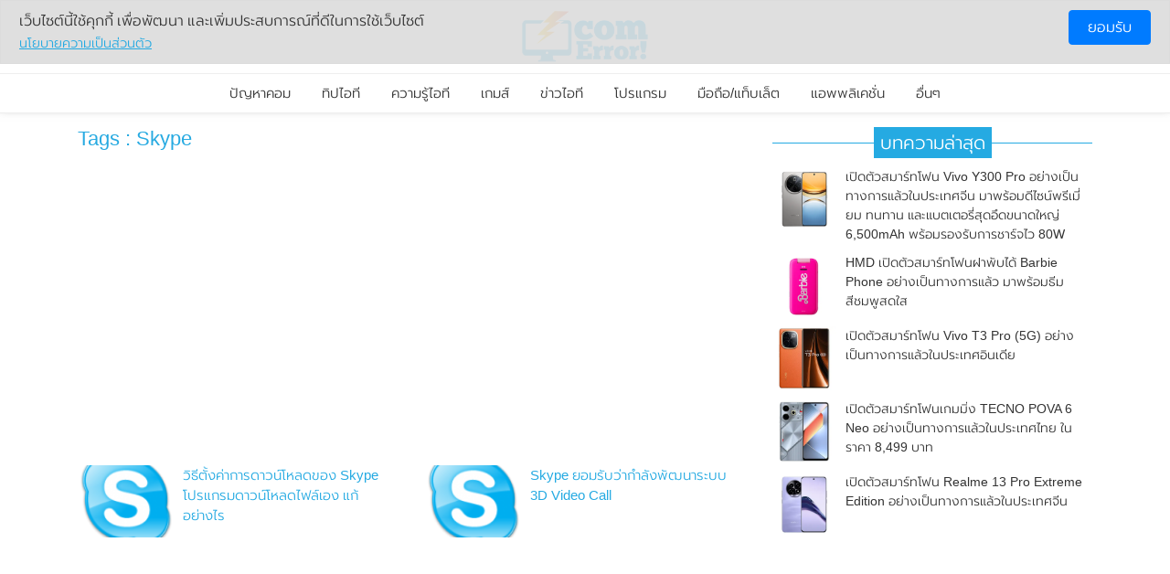

--- FILE ---
content_type: text/html; charset=UTF-8
request_url: https://comerror.com/tag/skype
body_size: 5119
content:
<!DOCTYPE html>
<html xmlns="http://www.w3.org/1999/xhtml">
<head>
<meta charset="utf-8">
<title>Skype</title>
<link rel="shortcut icon" type="image/png" href="https://comerror.com/images/favicon.png"/>
<link rel="shortcut icon" href="https://comerror.com/images/favicon.ico">
<meta name="keywords" content="Skype" />
<meta property="og:title" content="Skype"/>
<meta property="og:type" content="article" />
<meta property="og:url" content="https://comerror.com/tag/skype" />
<meta property="og:site_name" content="ComError.com" />
<link rel="index" title="comerror" href="https://comerror.com/" />
<link rel="canonical" href="https://comerror.com/tag/skype" />
<script type="text/javascript" src="https://comerror.com/script/disablemouse.js"></script>
<meta content="width=device-width, initial-scale=1.0" name="viewport" />
<!--[if IE]><meta http-equiv="X-UA-Compatible" content="IE=edge,chrome=1" /><![endif]-->
<meta property="fb:admins" content="612474926"/>
<meta property="fb:app_id" content="268609193335162" />
<link href="https://cdnjs.cloudflare.com/ajax/libs/font-awesome/4.7.0/css/font-awesome.min.css" rel="stylesheet">
<link href="https://d3a416jg4x97ru.cloudfront.net/main/assets/frontend/layout/css/bootstrap.min.css" rel="stylesheet">
<link href="https://d3a416jg4x97ru.cloudfront.net/main/assets/frontend/layout/css/custom.min.css?v=2" rel="stylesheet">

<script async src="//pagead2.googlesyndication.com/pagead/js/adsbygoogle.js"></script>
<script>
  (adsbygoogle = window.adsbygoogle || []).push({
    google_ad_client: "ca-pub-5311967109008749",
    enable_page_level_ads: true
  });
</script>

<!-- Facebook Pixel Code -->
<script>
  ! function(f, b, e, v, n, t, s) {
    if (f.fbq) return;
    n = f.fbq = function() {
      n.callMethod ?
        n.callMethod.apply(n, arguments) : n.queue.push(arguments)
    };
    if (!f._fbq) f._fbq = n;
    n.push = n;
    n.loaded = !0;
    n.version = '2.0';
    n.queue = [];
    t = b.createElement(e);
    t.async = !0;
    t.src = v;
    s = b.getElementsByTagName(e)[0];
    s.parentNode.insertBefore(t, s)
  }(window, document, 'script',
    'https://connect.facebook.net/en_US/fbevents.js');
  fbq('init', '586444428623088');
  fbq('track', 'PageView');
</script>
<noscript><img height="1" width="1" style="display:none" src="https://www.facebook.com/tr?id=586444428623088&ev=PageView&noscript=1" /></noscript>
<!-- End Facebook Pixel Code -->
<meta name='impact-site-verification' value='68c4a427-14f5-40d3-b0c0-5b505a41188f'>
</head>
<body>
<div id="fb-root"></div>
<!-- BEGIN HEADER -->
<div class="header">
  <div class="container-fluid">
    <div class="row site-logo">
      <div class="col">
        <div class="container">
          <a href="javascript:void(0);" class="mobi-toggler"><i class="fa fa-bars" aria-hidden="true"></i></a>
          <a href="https://comerror.com/"><img src="https://comerror.com/images/logo.png" alt="ComError.com" /></a>
        </div>
      </div>
    </div>
    <!-- BEGIN NAVIGATION -->
    <div class="row">
      <div class="col">
        <div class="header-navigation">
          <ul>
                        <li ><a href="https://comerror.com/fix">ปัญหาคอม</a></li>
            <li ><a href="https://comerror.com/tips">ทิปไอที</a></li>
            <li ><a href="https://comerror.com/knowledge">ความรู้ไอที</a></li>
            <li ><a href="https://comerror.com/game">เกมส์</a></li>
            <li ><a href="https://comerror.com/tech">ข่าวไอที</a></li>
            <li ><a href="https://comerror.com/program">โปรแกรม</a></li>
            <li ><a href="https://comerror.com/mobile">มือถือ/แท็บเล็ต</a></li>
            <li ><a href="https://comerror.com/applications">แอพพลิเคชั่น</a></li>
            <li ><a href="https://comerror.com/etc">อื่นๆ</a></li>
          </ul>
        </div>
      </div>
    </div>
    <!-- END NAVIGATION -->
  </div>
</div>
<!-- Header END -->
<div class="main-3">
  <div class="container">
      </div>
  <div class="container">
    <div class="row">
      <div class="col-md-8">
  		  <div class="row">
  				<div class="col">
            <h1>Tags : Skype</h1>
          </div>
        </div>
        <div class="row">
          <div class="col-12">
            <div class="social-share">
              <div class="fb-like" data-href="https://comerror.com/tag/skype" data-send="true" data-width="300" data-show-faces="true"></div>
            </div>
          </div>
        </div>
        <div class="row">
  				<div class="col-12 text-center margin-bottom-20">
                        <script type="text/javascript"><!--
            google_ad_client = "ca-pub-5311967109008749";
            /* comerror top 336&#42;280 */
            google_ad_slot = "2799791319";
            google_ad_width = 336;
            google_ad_height = 280;
            //-->
            </script>
                                      <script type="text/javascript" src="https://pagead2.googlesyndication.com/pagead/show_ads.js"></script>
                      </div>
          <div class="col-12">
                        <div class="row">
                            <div class="main-news-box-no col-md-6 col-12">
	              <div class="news-image">
	                <div class='square-box box-4-3'>
	                  <div class='square-content'>
	                    <div class="square-thumbnail">
	                      <a href="https://comerror.com/skype-download-setting.html"> <img class="image-hide" alt="วิธีตั้งค่าการดาวน์โหลดของ Skype โปรแกรมดาวน์โหลดไฟล์เอง แก้อย่างไร" title="วิธีตั้งค่าการดาวน์โหลดของ Skype โปรแกรมดาวน์โหลดไฟล์เอง แก้อย่างไร" src="https://comerror.com/news_image/40_29082013143438_0.png"></a>
	                    </div>
	                  </div>
	                </div>
	              </div>
	              <div class="news-description">
	                <div class="news-title"><a href="https://comerror.com/skype-download-setting.html">วิธีตั้งค่าการดาวน์โหลดของ Skype โปรแกรมดาวน์โหลดไฟล์เอง แก้อย่างไร</a></div>
	              </div>
	            </div>
                            <div class="main-news-box-no col-md-6 col-12">
	              <div class="news-image">
	                <div class='square-box box-4-3'>
	                  <div class='square-content'>
	                    <div class="square-thumbnail">
	                      <a href="https://comerror.com/skype-develop-3d-video-call.html"> <img class="image-hide" alt="Skype ยอมรับว่ากำลังพัฒนาระบบ 3D Video Call" title="Skype ยอมรับว่ากำลังพัฒนาระบบ 3D Video Call" src="https://comerror.com/news_image/40_29082013143438_0.png"></a>
	                    </div>
	                  </div>
	                </div>
	              </div>
	              <div class="news-description">
	                <div class="news-title"><a href="https://comerror.com/skype-develop-3d-video-call.html">Skype ยอมรับว่ากำลังพัฒนาระบบ 3D Video Call</a></div>
	              </div>
	            </div>
                          </div>
            <fb:comments href="https://comerror.com/tag/skype" notify="true" migrated="1" numposts="20" colorscheme="light"></fb:comments>
          </div><!--/span-->
        </div><!--/row-->
      </div><!--/span-->
      <!-- BEGIN RIGHT SIDEBAR -->
      <div class="col-md-4">
    <div class="row">
    <div class="col-12">
      <div class="main-title"><h4><span>บทความล่าสุด</span></h4></div>
    </div>
        <div class="main-news-box-sm col-12">
      <div class="news-image">
        <div class='square-box box-1-1'>
          <div class='square-content'>
            <div class="square-thumbnail">
              <a href="https://comerror.com/topic-3726.html"> <img class="image-hide" alt="เปิดตัวสมาร์ทโฟน Vivo Y300 Pro อย่างเป็นทางการแล้วในประเทศจีน มาพร้อมดีไซน์พรีเมี่ยม ทนทาน และแบตเตอรี่สุดอึดขนาดใหญ่ 6,500mAh พร้อมรองรับการชาร์จไว 80W" src="https://comerror.com/news_image/2024/3726.webp"></a>
            </div>
          </div>
        </div>
      </div>
      <div class="news-description">
        <div class="news-title"><a href="https://comerror.com/topic-3726.html">เปิดตัวสมาร์ทโฟน Vivo Y300 Pro อย่างเป็นทางการแล้วในประเทศจีน มาพร้อมดีไซน์พรีเมี่ยม ทนทาน และแบตเตอรี่สุดอึดขนาดใหญ่ 6,500mAh พร้อมรองรับการชาร์จไว 80W</a></div>
      </div>
    </div>
        <div class="main-news-box-sm col-12">
      <div class="news-image">
        <div class='square-box box-1-1'>
          <div class='square-content'>
            <div class="square-thumbnail">
              <a href="https://comerror.com/topic-3725.html"> <img class="image-hide" alt="HMD เปิดตัวสมาร์ทโฟนฝาพับได้ Barbie Phone อย่างเป็นทางการแล้ว มาพร้อมธีมสีชมพูสดใส" src="https://comerror.com/news_image/2024/3725.webp"></a>
            </div>
          </div>
        </div>
      </div>
      <div class="news-description">
        <div class="news-title"><a href="https://comerror.com/topic-3725.html">HMD เปิดตัวสมาร์ทโฟนฝาพับได้ Barbie Phone อย่างเป็นทางการแล้ว มาพร้อมธีมสีชมพูสดใส</a></div>
      </div>
    </div>
        <div class="main-news-box-sm col-12">
      <div class="news-image">
        <div class='square-box box-1-1'>
          <div class='square-content'>
            <div class="square-thumbnail">
              <a href="https://comerror.com/topic-3724.html"> <img class="image-hide" alt="เปิดตัวสมาร์ทโฟน Vivo T3 Pro (5G) อย่างเป็นทางการแล้วในประเทศอินเดีย" src="https://comerror.com/news_image/2024/3724.webp"></a>
            </div>
          </div>
        </div>
      </div>
      <div class="news-description">
        <div class="news-title"><a href="https://comerror.com/topic-3724.html">เปิดตัวสมาร์ทโฟน Vivo T3 Pro (5G) อย่างเป็นทางการแล้วในประเทศอินเดีย</a></div>
      </div>
    </div>
        <div class="main-news-box-sm col-12">
      <div class="news-image">
        <div class='square-box box-1-1'>
          <div class='square-content'>
            <div class="square-thumbnail">
              <a href="https://comerror.com/topic-3723.html"> <img class="image-hide" alt="เปิดตัวสมาร์ทโฟนเกมมิ่ง TECNO POVA 6 Neo อย่างเป็นทางการแล้วในประเทศไทย ในราคา 8,499 บาท" src="https://comerror.com/news_image/2024/3723.webp"></a>
            </div>
          </div>
        </div>
      </div>
      <div class="news-description">
        <div class="news-title"><a href="https://comerror.com/topic-3723.html">เปิดตัวสมาร์ทโฟนเกมมิ่ง TECNO POVA 6 Neo อย่างเป็นทางการแล้วในประเทศไทย ในราคา 8,499 บาท</a></div>
      </div>
    </div>
        <div class="main-news-box-sm col-12">
      <div class="news-image">
        <div class='square-box box-1-1'>
          <div class='square-content'>
            <div class="square-thumbnail">
              <a href="https://comerror.com/topic-3722.html"> <img class="image-hide" alt="เปิดตัวสมาร์ทโฟน Realme 13 Pro Extreme Edition อย่างเป็นทางการแล้วในประเทศจีน" src="https://comerror.com/news_image/2024/3722.webp"></a>
            </div>
          </div>
        </div>
      </div>
      <div class="news-description">
        <div class="news-title"><a href="https://comerror.com/topic-3722.html">เปิดตัวสมาร์ทโฟน Realme 13 Pro Extreme Edition อย่างเป็นทางการแล้วในประเทศจีน</a></div>
      </div>
    </div>
      </div>
  <div class="row">
  <div class="col">
    <div id="likebox-wrapper">
      <iframe src="//www.facebook.com/plugins/likebox.php?href=https://www.facebook.com/ComError&amp;width=300&amp;height=190&amp;colorscheme=light&amp;show_faces=true&amp;border_color&amp;stream=false&amp;header=false" scrolling="No" frameborder="0" allowtransparency="true"></iframe>
    </div>
  </div>
</div>
</div>
      <!-- END RIGHT SIDEBAR -->
    </div><!--/row-->
  </div><!--/.container-->
</div>
<!-- BEGIN FOOTER -->
<div class="footer">
  <div class="container-fluid">
    <div class="row">
      <div class="col">
        <div class="footer-navigation navigation-social">
          <ul>
            <li><a href="https://www.facebook.com/comerrorthai" target="_blank"><i class="fa fa-facebook" aria-hidden="true"></i></a></li>
            <li><a href="https://twitter.com/comerrorthai" target="_blank"><i class="fa fa-twitter" aria-hidden="true"></i></a></li>
            <li><a href="https://www.instagram.com/comerror_th" target="_blank"><i class="fa fa-instagram" aria-hidden="true"></i></a></li>
            <li><a href="https://www.youtube.com/channel/UCiKeSSPFiyYKF-1_9srw5sg" target="_blank"><i class="fa fa-youtube" aria-hidden="true"></i></a></li>
          </ul>
        </div>
      </div>
    </div>
    <div class="row">
      <div class="col">
        <div class="footer-navigation">
          <ul>
            <li><a href="https://comerror.com/fix">ปัญหาคอม</a></li>
            <li><a href="https://comerror.com/tips">ทิปไอที</a></li>
            <li><a href="https://comerror.com/knowledge">ความรู้ไอที</a></li>
            <li><a href="https://comerror.com/game">เกมส์</a></li>
            <li><a href="https://comerror.com/tech">ข่าวไอที</a></li>
            <li><a href="https://comerror.com/program">โปรแกรม</a></li>
            <li><a href="https://comerror.com/mobile">มือถือ/แท็บเล็ต</a></li>
            <li><a href="https://comerror.com/applications">แอพพลิเคชั่น</a></li>
            <li><a href="https://comerror.com/etc">อื่นๆ</a></li>
          </ul>
        </div>
      </div>
    </div>
    <div class="row">
      <!-- BEGIN COPYRIGHT -->
      <div class="col">
        <div class="container text-center">
          Powered by
          <a href="https://comerror.com/">ComError.com</a>
          @ 2013 , ALL Rights Reserved.
          <a href="https://comerror.com/policy.html" target="_blank">นโยบายความเป็นส่วนตัว</a>
        </div>
      </div>
      <!-- END COPYRIGHT -->
    </div>
  </div>
</div>
<div id="cm-cookies"
  cmck-detail="เว็บไซต์นี้ใช้คุกกี้ เพื่อพัฒนา และเพิ่มประสบการณ์ที่ดีในการใช้เว็บไซต์"
  cmck-accept="ยอมรับ"
  cmck-more="นโยบายความเป็นส่วนตัว"
  cmck-more-link="https://comerror.com/policy.html"
  cmck-bottom=""
></div>
<!-- END FOOTER -->
<!-- Load javascripts at bottom, this will reduce page load time -->
<!-- BEGIN CORE PLUGINS (REQUIRED FOR ALL PAGES) -->
<!--[if lt IE 9]>
<script src="https://d3a416jg4x97ru.cloudfront.net/main/assets/global/plugins/respond.min.js"></script>
<![endif]-->
<script src="https://d3a416jg4x97ru.cloudfront.net/main/assets/global/plugins/jquery.min.js" type="text/javascript"></script>
<script src="https://d3a416jg4x97ru.cloudfront.net/main/assets/global/plugins/jquery-migrate.min.js" type="text/javascript"></script>
<script src="https://d3a416jg4x97ru.cloudfront.net/main/assets/frontend/layout/js/bootstrap.min.js" type="text/javascript"></script>
<script src="https://d3a416jg4x97ru.cloudfront.net/main/assets/frontend/layout/scripts/back-to-top.js?v=2" type="text/javascript"></script>
<!-- END CORE PLUGINS -->
<script src="https://d3a416jg4x97ru.cloudfront.net/main/assets/frontend/layout/scripts/layout.js?v=2" type="text/javascript"></script>
<script type="text/javascript">
  jQuery(document).ready(function() {
      Layout.init();
  });
</script>
<script>
  const cmEle = document.getElementById('cm-cookies');
  const cmDetail = cmEle.getAttribute('cmck-detail');
  const cmAccept = cmEle.getAttribute('cmck-accept');
  const cmMore = cmEle.getAttribute('cmck-more');
  const cmMoreLink = cmEle.getAttribute('cmck-more-link');
  const cmMoreButton = cmEle.getAttribute('cmck-more-button') == 'true' ? true : false;
  const cmAccepted = window.localStorage.getItem('accepted_pdpa');
  let cmBottom = cmEle.getAttribute('cmck-bottom') == 'true' ? ' cmck-bottom' : '';
  let cmClickAccept = function() {
      window.localStorage.setItem('accepted_pdpa', 'true');
      cmEle.innerHTML = '';
  }
  let cmHtml = `
  <style>
  .cmck { width: 100%; position: fixed; top: 0; left: 0; background-color: rgba(220, 220, 220, 0.9); border: rgb(220, 220, 220) solid 1px; padding: 10px 5px; margin: 0; z-index: 9999; }
  .cmck.cmck-bottom { bottom: 0; top: auto; }
  .cmck-detail a { font-size: 0.9rem; text-decoration: underline; }
  .cmck-button { text-align: right; }
  .cmck-button div, .cmck-button a { min-width: 90px; margin-left: 2px; margin-bottom: 2px; cursor: pointer; }
  </style>
  `;
  cmHtml += `
  <div class="cmck` + cmBottom + ` row">
      <div class="cmck-detail col-sm-7 col-ms-9">
          ` + (cmDetail ? cmDetail : '') + `
          ` + (!cmMoreButton ? `<br><a href="` + (cmMoreLink ? cmMoreLink : '#') + `" target="_blank">` + (cmMore ? cmMore : '') + `</a>` : '') + `
      </div>
      <div class="cmck-button col-sm-5 col-ms-3">
          <div class="btn btn-primary" onClick="cmClickAccept()">` + (cmAccept ? cmAccept : '') + `</div>
          ` + (cmMoreButton ? `<br><a class="btn btn-primary" href="` + (cmMoreLink ? cmMoreLink : '#') + `" target="_blank">` + (cmMore ? cmMore : '') + `</a>` : '') + `
      </div>
  </div>
  `;
  if (!cmAccepted) {
      cmEle.innerHTML = cmHtml;
  }
</script>

<!-- Global site tag (gtag.js) - Google Analytics -->
<script async src="https://www.googletagmanager.com/gtag/js?id=UA-42271935-1"></script>
<script>
  window.dataLayer = window.dataLayer || [];
  function gtag(){dataLayer.push(arguments);}
  gtag('js', new Date());

  gtag('config', 'UA-42271935-1');
</script>
<script>
function lzd_click(title,page){
  gtag('event', title, {'event_category': 'lazada','event_label': page,'value': 1});
}
</script>
<script>
$(document).ready(function(){
  function squareImage(){
    $('.square-box').each(function() {
      var parentThis = this;
      var image = new Image() ;
      image.src = $(parentThis).find('.square-thumbnail img').attr('src') ;
      image.onload = function() {
        var img_w = $(parentThis).find('.square-thumbnail img').width();
        var img_h = $(parentThis).find('.square-thumbnail img').height();
        var ratio_w = 1;
        var ratio_h = 1;
        if ($(parentThis).hasClass('box-4-3')) {
          ratio_w = 4;
          ratio_h = 3;
        } else if ($(parentThis).hasClass('box-3-2')) {
          ratio_w = 3;
          ratio_h = 2;
        } else if ($(parentThis).hasClass('box-16-9')) {
          ratio_w = 16;
          ratio_h = 9;
        } else if ($(parentThis).hasClass('box-2-1')) {
          ratio_w = 2;
          ratio_h = 1;
        }else if ($(parentThis).hasClass('box-12-5')) {
          ratio_w = 12;
          ratio_h = 5;
        }else if ($(parentThis).hasClass('box-21-9')) {
          ratio_w = 21;
          ratio_h = 9;
        } else if ($(parentThis).hasClass('box-4-1')) {
          ratio_w = 4;
          ratio_h = 1;
        } else {
          ratio_w = 1;
          ratio_h = 1;
        }
        if (ratio_w/ratio_h > img_w/img_h) {
          $(parentThis).find('.square-thumbnail img').addClass('portrait');
        }
        $(parentThis).find('.square-thumbnail img').removeClass('image-hide');
      }
    });
  }
  squareImage();
});
</script>
<script>
var max_percentage = 0;

document.addEventListener('scroll', function(){
  var body = document.body;
  var html = document.documentElement;
  var bottom = window.innerHeight + window.scrollY;
  var height = Math.max(body.scrollHeight, body.offsetHeight, html.clientHeight, html.scrollHeight, html.offsetHeight);
  var percentage = Math.round(100*bottom/height);
  if(percentage > 25 && max_percentage < 25)
  {
      max_percentage = 25;
      gtag('event', 'Scrolling', {
        'event_category': 'Page '+max_percentage+'%',
        'event_label': max_percentage+'%:' + (document.location.origin+document.location.pathname),
        'non_interaction': true
      });
  }
  if(percentage > 50 && max_percentage < 50)
  {
      max_percentage = 50;
      gtag('event', 'Scrolling', {
        'event_category': 'Page '+max_percentage+'%',
        'event_label': max_percentage+'%:' + (document.location.origin+document.location.pathname),
        'non_interaction': true
      });
  }
  if(percentage > 75 && max_percentage < 75)
  {
      max_percentage = 75;
      gtag('event', 'Scrolling', {
        'event_category': 'Page '+max_percentage+'%',
        'event_label': max_percentage+'%:' + (document.location.origin+document.location.pathname),
        'non_interaction': true
      });
  }
  if(percentage > 90 && max_percentage < 90)
  {
      max_percentage = 90;
      gtag('event', 'Scrolling', {
        'event_category': 'Page '+max_percentage+'%',
        'event_label': max_percentage+'%:' + (document.location.origin+document.location.pathname),
        'non_interaction': true
      });
  }
  if(percentage >= 100 && max_percentage < 100)
  {
      max_percentage = 100;
      gtag('event', 'Scrolling', {
        'event_category': 'Page '+max_percentage+'%',
        'event_label': max_percentage+'%:' + (document.location.origin+document.location.pathname),
        'non_interaction': true
      });
  }
});
</script><!--  ================================================== -->
</body>
</html>


--- FILE ---
content_type: text/html; charset=utf-8
request_url: https://www.google.com/recaptcha/api2/aframe
body_size: 265
content:
<!DOCTYPE HTML><html><head><meta http-equiv="content-type" content="text/html; charset=UTF-8"></head><body><script nonce="nu3me9IkFE2duyy0jMc3Ig">/** Anti-fraud and anti-abuse applications only. See google.com/recaptcha */ try{var clients={'sodar':'https://pagead2.googlesyndication.com/pagead/sodar?'};window.addEventListener("message",function(a){try{if(a.source===window.parent){var b=JSON.parse(a.data);var c=clients[b['id']];if(c){var d=document.createElement('img');d.src=c+b['params']+'&rc='+(localStorage.getItem("rc::a")?sessionStorage.getItem("rc::b"):"");window.document.body.appendChild(d);sessionStorage.setItem("rc::e",parseInt(sessionStorage.getItem("rc::e")||0)+1);localStorage.setItem("rc::h",'1762622504871');}}}catch(b){}});window.parent.postMessage("_grecaptcha_ready", "*");}catch(b){}</script></body></html>

--- FILE ---
content_type: text/css
request_url: https://d3a416jg4x97ru.cloudfront.net/main/assets/frontend/layout/css/custom.min.css?v=2
body_size: 11852
content:
@charset "UTF-8";@font-face{font-family:Prompt;font-style:italic;font-weight:200;font-display:swap;src:local("Prompt ExtraLight Italic"),local("Prompt-ExtraLightItalic"),url(https://fonts.gstatic.com/s/prompt/v4/-W_6XJnvUD7dzB2KZeLQb1M4W5APdCox2gU.woff2) format("woff2");unicode-range:U+0E01-0E5B,U+200C-200D,U+25CC}@font-face{font-family:Prompt;font-style:italic;font-weight:300;font-display:swap;src:local("Prompt Light Italic"),local("Prompt-LightItalic"),url(https://fonts.gstatic.com/s/prompt/v4/-W_6XJnvUD7dzB2KZeK0bFM4W5APdCox2gU.woff2) format("woff2");unicode-range:U+0E01-0E5B,U+200C-200D,U+25CC}@font-face{font-family:Prompt;font-style:normal;font-weight:200;font-display:swap;src:local("Prompt ExtraLight"),local("Prompt-ExtraLight"),url(https://fonts.gstatic.com/s/prompt/v4/-W_8XJnvUD7dzB2Cr_sIfWMuUZctdhow.woff2) format("woff2");unicode-range:U+0E01-0E5B,U+200C-200D,U+25CC}@font-face{font-family:Prompt;font-style:normal;font-weight:300;font-display:swap;src:local("Prompt Light"),local("Prompt-Light"),url(https://fonts.gstatic.com/s/prompt/v4/-W_8XJnvUD7dzB2Cy_gIfWMuUZctdhow.woff2) format("woff2");unicode-range:U+0E01-0E5B,U+200C-200D,U+25CC}body{background:#fff;font-family:Prompt,sans-serif;font-weight:300;color:#333}h1{font-size:22px;color:#27aae1;font-weight:300}h2,h3,h4,h5{font-size:20px;color:#27aae1;font-weight:300;text-decoration:underline}a{color:#25aae2;text-decoration:none}a:hover{color:#333;text-decoration:none}b,strong{font-weight:700}.main-detail img{max-width:100%}.header{position:relative;background-color:#fff;-webkit-box-shadow:0 -5px 10px 0 rgba(120,120,120,.6);-moz-box-shadow:0 -5px 10px 0 rgba(120,120,120,.6);-ms-box-shadow:0 -5px 10px 0 rgba(120,120,120,.6);-o-box-shadow:0 -5px 10px 0 rgba(120,120,120,.6);box-shadow:0 -5px 10px 0 rgba(120,120,120,.6)}.header .site-logo{padding:10px;border-bottom:solid 1px #eee}.header .site-logo .col{text-align:center}.header .site-logo .col img{height:40px}.header .header-navigation{display:none;font-size:15px;text-align:center;margin-left:-15px;margin-right:-15px;border-bottom:solid 1px #eee}.header .header-navigation ul{list-style:none;margin:0;padding:0;display:inline-block}.header .header-navigation ul li{display:-ms-flexbox;display:flex;-ms-flex-wrap:wrap;flex-wrap:wrap;margin:0;text-align:center}.header .header-navigation ul li a{color:#333;text-decoration:none;padding:10px 15px;position:relative;width:100%}.header .header-navigation ul li.active a,.header .header-navigation ul li:hover a{color:#25aae2}.header .mobi-toggler{display:initial;position:absolute;left:5px;top:6px;color:#333;height:30px;width:30px;border:1px solid #333;border-radius:50%;font-size:16px;padding-top:3px;text-align:center;background-color:#fff}.header .mobi-toggler i{opacity:.7}.header .mobi-toggler:hover{border-color:#25aae2;color:#25aae2}.header.header-fix{position:fixed;width:100%;z-index:9999;top:-100px;-webkit-transform:translate3d(0,100px,0);-moz-transform:translate3d(0,100px,0);-ms-transform:translate3d(0,100px,0);-o-transform:translate3d(0,100px,0);transform:translate3d(0,100px,0);-webkit-transition:-webkit-transform .5s ease;-moz-transition:-moz-transform .5s ease;-ms-transition:-ms-transform .5s ease;-o-transition:-o-transform .5s ease;transition:transform .5s ease}.header.header-fix .site-logo .col img{height:40px}.header.header-fix .header-navigation{display:none}.header.menuOpened .header-navigation{display:block}.header.menuOpened .mobi-toggler{border-color:#25aae2;color:#25aae2}@media (min-width:768px){.header .site-logo .col img{height:60px}.header .header-navigation{display:block;text-align:center}.header .header-navigation ul{list-style:none;margin:0;padding:0;display:inline-block;display:initial;margin-bottom:-6px}.header .header-navigation ul li{display:inline-flex;margin:0}.header .header-navigation ul li a{color:#333;text-decoration:none;padding:10px 15px;position:relative}.header .header-navigation ul li.active a::after,.header .header-navigation ul li:hover a::after{content:'';position:absolute;bottom:0;left:0;width:100%;height:2px;background-color:#25aae2}.header .mobi-toggler{display:none}}.footer{background-color:#000;padding:10px;color:#fff;font-weight:200;font-size:14px}.footer .footer-navigation{text-align:center}.footer .footer-navigation ul{list-style:none;margin:0;padding:0;display:inline-block;padding-bottom:5px}.footer .footer-navigation ul li{display:inline-flex;margin:0}.footer .footer-navigation ul li a{color:#25aae2;text-decoration:none;padding:5px;position:relative;width:100%}.footer .footer-navigation ul li:hover a{color:#25aae2}.footer .footer-navigation.navigation-social{margin-top:2px}.footer .footer-navigation.navigation-social a{background-color:#25aae2;color:#fff;width:30px;height:30px;padding:0;text-align:center;border-radius:50%;padding-top:5px}.footer .footer-navigation.navigation-social a:hover{color:#fff}.footer a{color:#25aae2}.footer a:hover{color:#25aae2}.main{padding-top:15px;padding-bottom:15px;background-color:#fff}.main-2{padding-top:15px;padding-bottom:15px;background-color:#f8f8f8}.main-3{padding-top:15px;padding-bottom:15px;background-color:#fff;min-height:750px}.main-title{text-align:center;position:relative;margin-bottom:10px}.main-title h1,.main-title h2,.main-title h3,.main-title h4,.main-title h5,.main-title h6{background-color:#25aae2;color:#fff;text-decoration:none;padding:2px 7px;display:inline-block;line-height:initial;font-size:20px;margin:0}.main-title h1 span,.main-title h2 span,.main-title h3 span,.main-title h4 span,.main-title h5 span,.main-title h6 span{position:relative}.main-title h1:before,.main-title h2:before,.main-title h3:before,.main-title h4:before,.main-title h5:before,.main-title h6:before{content:'';border-bottom:1px solid #25aae2;width:100%;position:absolute;top:50%;left:0;z-index:0}.main-discuss{font-size:20px;text-decoration:underline;margin-top:10px;margin-bottom:10px}.main-news-box,.main-news-box-no,.main-news-box-sm{margin-bottom:10px}.main-news-box .news-image,.main-news-box-no .news-image,.main-news-box-sm .news-image{float:left;width:30%}.main-news-box .news-description,.main-news-box-no .news-description,.main-news-box-sm .news-description{float:left;width:70%;padding-left:10px;font-size:13px;overflow:hidden}.main-news-box .news-description p,.main-news-box-no .news-description p,.main-news-box-sm .news-description p{display:-webkit-box;-webkit-line-clamp:2;-webkit-box-orient:vertical;overflow:hidden;text-overflow:ellipsis}.main-news-box .news-description .news-title,.main-news-box-no .news-description .news-title,.main-news-box-sm .news-description .news-title{font-size:15px}.main-news-box .news-description .news-title a,.main-news-box-no .news-description .news-title a,.main-news-box-sm .news-description .news-title a{color:#25aae2;text-decoration:none}.main-news-box-no:hover,.main-news-box-sm:hover,.main-news-box:hover{opacity:.8}.main-news-box-sm .news-image{width:20%}.main-news-box-sm .news-description{width:80%}.main-news-box-sm .news-description .news-title{font-size:14px}.main-news-box-sm .news-description .news-title a{color:#333}.main-news-box:first-child .news-image{width:100%}.main-news-box:first-child .news-description{background-color:#e6f8ff;width:100%;padding-right:10px;font-size:14px}.main-news-box:first-child .news-description p{display:-webkit-box;-webkit-line-clamp:5;-webkit-box-orient:vertical;overflow:hidden;text-overflow:ellipsis}.main-news-box:first-child .news-description .news-title{font-size:18px}@media (min-width:768px){.main-news-box:first-child .news-image{width:50%}.main-news-box:first-child .news-description{background-color:transparent;width:50%;font-size:14px}.main-news-box:first-child .news-description p{display:-webkit-box;-webkit-line-clamp:5;-webkit-box-orient:vertical;overflow:hidden;text-overflow:ellipsis}.main-news-box:first-child .news-description .news-title{font-size:18px}}.main-search{margin-bottom:10px}.main-search .form-inline input.form-control{width:70%;width:calc(100% - 45px);height:40px;border-radius:3px 0 0 3px;border-right:0}.main-search .form-inline input.form-control:focus{box-shadow:none!important}.main-search .form-inline button[type=submit]{display:inline-block;font:normal normal normal 14px/1 FontAwesome;font-size:inherit;text-rendering:auto;-webkit-font-smoothing:antialiased;-moz-osx-font-smoothing:grayscale;float:left;width:45px;height:40px;border-radius:0 3px 3px 0}.main-search .form-inline button[type=submit]:before{content:"\f002"}.main-search .form-inline button[type=submit]:focus{box-shadow:none!important}.main-search .btn-primary{background-color:#25aae2;border-color:#25aae2}.main-search .btn-primary:not(:disabled):not(.disabled).active,.main-search .btn-primary:not(:disabled):not(.disabled):active{background-color:#25aae2;border-color:#25aae2}ul.sidebar-categories{list-style:none;margin:0;padding:0;display:inline-block;margin-bottom:20px;width:100%}ul.sidebar-categories li{display:inline-flex}ul.sidebar-categories li a{padding:7px 12px;color:#333;font-size:14px;background-color:#e6f8ff;border-radius:5px;margin-bottom:3px}ul.sidebar-categories li a:hover{color:#fff;background-color:#25aae2}ul.sidebar-categories-2,ul.sidebar-categories-3{list-style:none;margin:0;padding:0;display:inline-block;margin-bottom:20px;width:100%}ul.sidebar-categories-2 li,ul.sidebar-categories-3 li{display:inline-flex;float:left;width:50%}ul.sidebar-categories-2 li a,ul.sidebar-categories-3 li a{width:100%;padding:7px 0 7px 15px;border-bottom:1px solid #ecebeb;color:#333;position:relative;font-size:14px;white-space:nowrap;overflow:hidden;text-overflow:ellipsis}ul.sidebar-categories-2 li a:before,ul.sidebar-categories-3 li a:before{content:"";font-family:FontAwesome!important;font-size:7px;top:14px;left:0;position:absolute}ul.sidebar-categories-2 li a:hover,ul.sidebar-categories-3 li a:hover{color:#25aae2}ul.sidebar-categories-3 li{width:100%}#fbcomments,.fb-comments,.fb-comments iframe[style],.fb-comments span{width:100%!important}#fb-root{display:none}#likebox-wrapper{text-align:center;width:100%;overflow:hidden}.social-share{display:inline-block;padding-top:5px}.social-share .fb-like,.social-share .fb-share-button,.social-share .twitter-share-button{display:inline-block}.social-share .fb-share-button:first-child{margin-right:-1px}.fb_iframe_widget span iframe[style]{margin-top:-7px}.fb-like.fb_iframe_widget span iframe[style]{margin-top:1px}.scroll-up{width:40px;height:40px;border:1px solid #333;border-radius:50%;color:#333;font-size:20px;text-align:center;padding-top:2px;background-color:rgba(255,255,255,.5)}.square-box{position:relative;width:100%;overflow:hidden;border:0}.square-box-2{border-radius:10px}.square-box:before{content:"";display:block;padding-top:100%}.square-box.box-4-3:before{content:"";display:block;padding-top:75%}.square-box.box-3-2:before{content:"";display:block;padding-top:66.67%}.square-box.box-16-9:before{content:"";display:block;padding-top:56.25%}.square-box.box-12-5:before{content:"";display:block;padding-top:41.67%}.square-box.box-2-1:before{content:"";display:block;padding-top:50%}.square-box.box-21-9:before{content:"";display:block;padding-top:42.86%}.square-box.box-4-1:before{content:"";display:block;padding-top:25%}.square-content{position:absolute;top:0;left:0;bottom:0;right:0;color:#fff;text-align:center;overflow:hidden}.square-thumbnail{width:100%;height:100%;position:relative}.square-thumbnail img{position:absolute;left:50%;top:50%;height:100%;width:auto;-webkit-transform:translate(-50%,-50%);-ms-transform:translate(-50%,-50%);transform:translate(-50%,-50%)}.square-thumbnail img.image-hide{display:none}.square-thumbnail img.portrait{width:100%;height:auto}.margin-top-10{margin-top:10px}.margin-top-20{margin-top:20px}.margin-top-30{margin-top:30px}.margin-top-40{margin-top:40px}.margin-bottom-10{margin-bottom:10px}.margin-bottom-20{margin-bottom:20px}.margin-bottom-30{margin-bottom:30px}.margin-bottom-40{margin-bottom:40px}